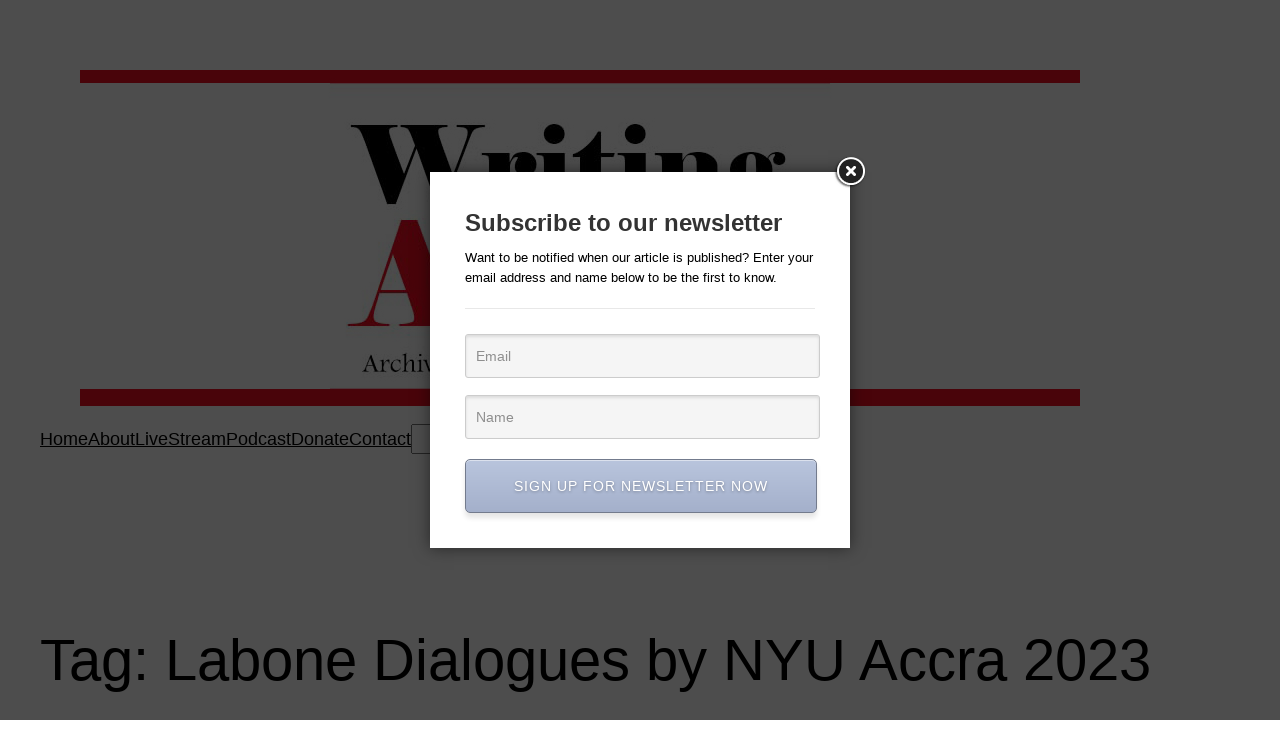

--- FILE ---
content_type: text/html; charset=utf-8
request_url: https://www.google.com/recaptcha/api2/aframe
body_size: 264
content:
<!DOCTYPE HTML><html><head><meta http-equiv="content-type" content="text/html; charset=UTF-8"></head><body><script nonce="SZjWr9ascEhyn2lAeW2rug">/** Anti-fraud and anti-abuse applications only. See google.com/recaptcha */ try{var clients={'sodar':'https://pagead2.googlesyndication.com/pagead/sodar?'};window.addEventListener("message",function(a){try{if(a.source===window.parent){var b=JSON.parse(a.data);var c=clients[b['id']];if(c){var d=document.createElement('img');d.src=c+b['params']+'&rc='+(localStorage.getItem("rc::a")?sessionStorage.getItem("rc::b"):"");window.document.body.appendChild(d);sessionStorage.setItem("rc::e",parseInt(sessionStorage.getItem("rc::e")||0)+1);localStorage.setItem("rc::h",'1769270076824');}}}catch(b){}});window.parent.postMessage("_grecaptcha_ready", "*");}catch(b){}</script></body></html>